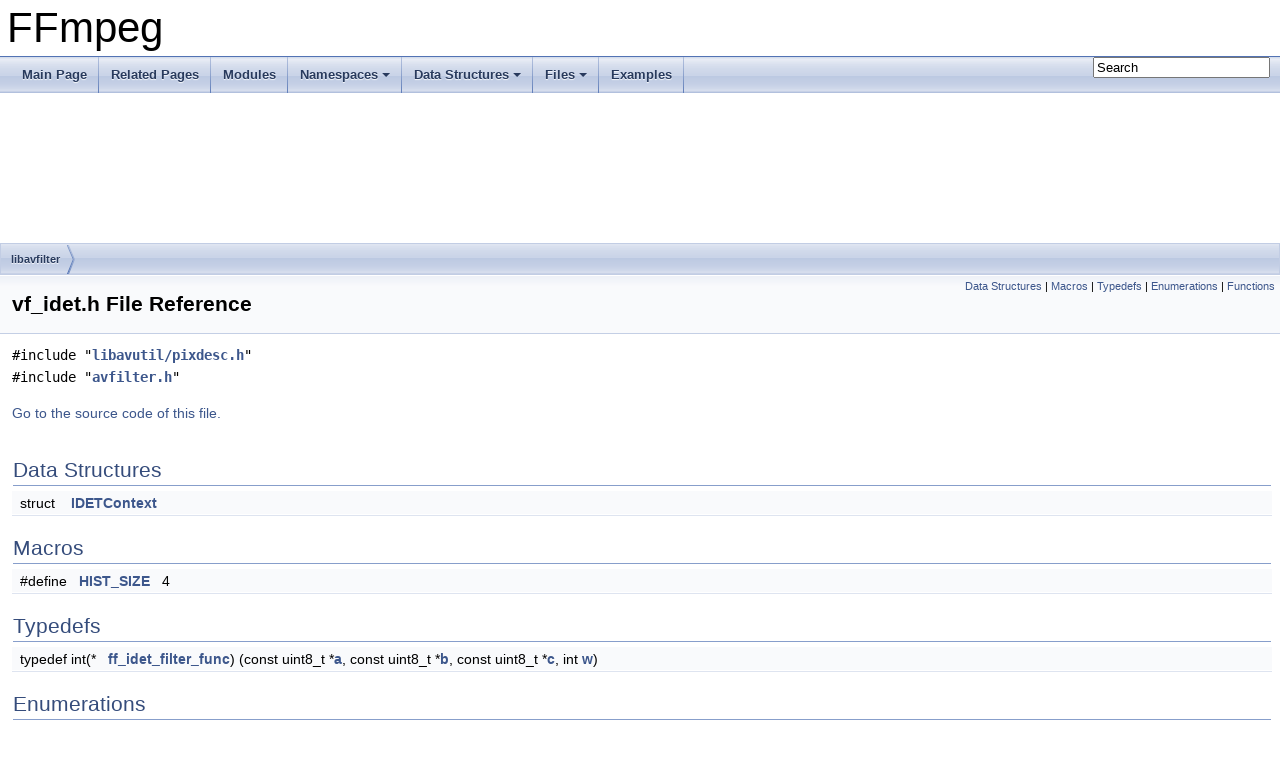

--- FILE ---
content_type: text/html
request_url: https://www.ffmpeg.org/doxygen/trunk/vf__idet_8h.html
body_size: 3286
content:
<!DOCTYPE html PUBLIC "-//W3C//DTD XHTML 1.0 Transitional//EN" "https://www.w3.org/TR/xhtml1/DTD/xhtml1-transitional.dtd">
<html xmlns="http://www.w3.org/1999/xhtml">
<head>
<meta http-equiv="Content-Type" content="text/xhtml;charset=UTF-8"/>
<meta http-equiv="X-UA-Compatible" content="IE=9"/>
<meta name="generator" content="Doxygen 1.8.17"/>
<meta name="viewport" content="width=device-width, initial-scale=1"/>
<title>FFmpeg: libavfilter/vf_idet.h File Reference</title>
<link href="tabs.css" rel="stylesheet" type="text/css"/>
<script type="text/javascript" src="jquery.js"></script>
<script type="text/javascript" src="dynsections.js"></script>
<link href="search/search.css" rel="stylesheet" type="text/css"/>
<script type="text/javascript" src="search/searchdata.js"></script>
<script type="text/javascript" src="search/search.js"></script>
<link href="doxygen.css" rel="stylesheet" type="text/css" />
</head>
<body>
<div id="top"><!-- do not remove this div, it is closed by doxygen! -->
<div id="titlearea">
<table cellspacing="0" cellpadding="0">
 <tbody>
 <tr style="height: 56px;">
  <td id="projectalign" style="padding-left: 0.5em;">
   <div id="projectname">FFmpeg
   </div>
  </td>
 </tr>
 </tbody>
</table>
</div>
<!-- end header part -->
<!-- Generated by Doxygen 1.8.17 -->
<script type="text/javascript">
/* @license magnet:?xt=urn:btih:cf05388f2679ee054f2beb29a391d25f4e673ac3&amp;dn=gpl-2.0.txt GPL-v2 */
var searchBox = new SearchBox("searchBox", "search",false,'Search');
/* @license-end */
</script>
<script type="text/javascript" src="menudata.js"></script>
<script type="text/javascript" src="menu.js"></script>
<script type="text/javascript">
/* @license magnet:?xt=urn:btih:cf05388f2679ee054f2beb29a391d25f4e673ac3&amp;dn=gpl-2.0.txt GPL-v2 */
$(function() {
  initMenu('',true,false,'search.php','Search');
  $(document).ready(function() { init_search(); });
});
/* @license-end */</script>
<div id="main-nav"></div>
<!-- window showing the filter options -->
<div id="MSearchSelectWindow"
     onmouseover="return searchBox.OnSearchSelectShow()"
     onmouseout="return searchBox.OnSearchSelectHide()"
     onkeydown="return searchBox.OnSearchSelectKey(event)">
</div>

<!-- iframe showing the search results (closed by default) -->
<div id="MSearchResultsWindow">
<iframe src="javascript:void(0)" frameborder="0" 
        name="MSearchResults" id="MSearchResults">
</iframe>
</div>

<div id="nav-path" class="navpath">
  <ul>
<li class="navelem"><a class="el" href="dir_07c4be17d34b4a7a38dbd1b8cb6b1e6c.html">libavfilter</a></li>  </ul>
</div>
</div><!-- top -->
<div class="header">
  <div class="summary">
<a href="#nested-classes">Data Structures</a> &#124;
<a href="#define-members">Macros</a> &#124;
<a href="#typedef-members">Typedefs</a> &#124;
<a href="#enum-members">Enumerations</a> &#124;
<a href="#func-members">Functions</a>  </div>
  <div class="headertitle">
<div class="title">vf_idet.h File Reference</div>  </div>
</div><!--header-->
<div class="contents">
<div class="textblock"><code>#include &quot;<a class="el" href="pixdesc_8h_source.html">libavutil/pixdesc.h</a>&quot;</code><br />
<code>#include &quot;<a class="el" href="avfilter_8h_source.html">avfilter.h</a>&quot;</code><br />
</div>
<p><a href="vf__idet_8h_source.html">Go to the source code of this file.</a></p>
<table class="memberdecls">
<tr class="heading"><td colspan="2"><h2 class="groupheader"><a name="nested-classes"></a>
Data Structures</h2></td></tr>
<tr class="memitem:"><td class="memItemLeft" align="right" valign="top">struct &#160;</td><td class="memItemRight" valign="bottom"><a class="el" href="structIDETContext.html">IDETContext</a></td></tr>
<tr class="separator:"><td class="memSeparator" colspan="2">&#160;</td></tr>
</table><table class="memberdecls">
<tr class="heading"><td colspan="2"><h2 class="groupheader"><a name="define-members"></a>
Macros</h2></td></tr>
<tr class="memitem:a7f5fc8a70667ca4c9fc598a30f7e8602"><td class="memItemLeft" align="right" valign="top">#define&#160;</td><td class="memItemRight" valign="bottom"><a class="el" href="vf__idet_8h.html#a7f5fc8a70667ca4c9fc598a30f7e8602">HIST_SIZE</a>&#160;&#160;&#160;4</td></tr>
<tr class="separator:a7f5fc8a70667ca4c9fc598a30f7e8602"><td class="memSeparator" colspan="2">&#160;</td></tr>
</table><table class="memberdecls">
<tr class="heading"><td colspan="2"><h2 class="groupheader"><a name="typedef-members"></a>
Typedefs</h2></td></tr>
<tr class="memitem:a9689d8b08ede3533a115cc0c235af19f"><td class="memItemLeft" align="right" valign="top">typedef int(*&#160;</td><td class="memItemRight" valign="bottom"><a class="el" href="vf__idet_8h.html#a9689d8b08ede3533a115cc0c235af19f">ff_idet_filter_func</a>) (const uint8_t *<a class="el" href="h264pred__template_8c.html#a4124bc0a9335c27f086f24ba207a4912">a</a>, const uint8_t *<a class="el" href="vf__curves_8c.html#a0a667482238bcca3ac201c1cd09c5072">b</a>, const uint8_t *<a class="el" href="target__enc__fuzzer_8c.html#ab45fa2be3e7742da6dfea01c7e347992">c</a>, int <a class="el" href="sw__rgb_8c.html#aba9ed0487b0aa23eba534648df8384c0">w</a>)</td></tr>
<tr class="separator:a9689d8b08ede3533a115cc0c235af19f"><td class="memSeparator" colspan="2">&#160;</td></tr>
</table><table class="memberdecls">
<tr class="heading"><td colspan="2"><h2 class="groupheader"><a name="enum-members"></a>
Enumerations</h2></td></tr>
<tr class="memitem:a1d1cfd8ffb84e947f82999c682b666a7"><td class="memItemLeft" align="right" valign="top">enum &#160;</td><td class="memItemRight" valign="bottom"><a class="el" href="vf__idet_8h.html#a1d1cfd8ffb84e947f82999c682b666a7">Type</a> { <a class="el" href="vf__idet_8h.html#a1d1cfd8ffb84e947f82999c682b666a7a28688fcfc3648ba56d883ecbd5e7fe3c">TFF</a>, 
<a class="el" href="vf__idet_8h.html#a1d1cfd8ffb84e947f82999c682b666a7a3c759de40bd29d1270ce41d750908cad">BFF</a>, 
<a class="el" href="vf__idet_8h.html#a1d1cfd8ffb84e947f82999c682b666a7aa26e5d6a224712b2542b07280bdab8e9">PROGRESSIVE</a>, 
<a class="el" href="vf__idet_8h.html#a1d1cfd8ffb84e947f82999c682b666a7af6adbbdb69d80588184f30a38895b43e">UNDETERMINED</a>
 }</td></tr>
<tr class="separator:a1d1cfd8ffb84e947f82999c682b666a7"><td class="memSeparator" colspan="2">&#160;</td></tr>
<tr class="memitem:a969beb57ecba2226d59dc8e320015b40"><td class="memItemLeft" align="right" valign="top">enum &#160;</td><td class="memItemRight" valign="bottom"><a class="el" href="vf__idet_8h.html#a969beb57ecba2226d59dc8e320015b40">RepeatedField</a> { <a class="el" href="vf__idet_8h.html#a969beb57ecba2226d59dc8e320015b40aa24eb0479ceabf01bffb4218ab4e9cad">REPEAT_NONE</a>, 
<a class="el" href="vf__idet_8h.html#a969beb57ecba2226d59dc8e320015b40ac49a9b1e0b86997b63aaebc7c1fa1032">REPEAT_TOP</a>, 
<a class="el" href="vf__idet_8h.html#a969beb57ecba2226d59dc8e320015b40a6b6b5b04bf85cdfc6ab5d8525449e398">REPEAT_BOTTOM</a>
 }</td></tr>
<tr class="separator:a969beb57ecba2226d59dc8e320015b40"><td class="memSeparator" colspan="2">&#160;</td></tr>
</table><table class="memberdecls">
<tr class="heading"><td colspan="2"><h2 class="groupheader"><a name="func-members"></a>
Functions</h2></td></tr>
<tr class="memitem:a43ee9c10d7cb1c17b38e887f0a70625a"><td class="memItemLeft" align="right" valign="top">void&#160;</td><td class="memItemRight" valign="bottom"><a class="el" href="vf__idet_8h.html#a43ee9c10d7cb1c17b38e887f0a70625a">ff_idet_init_x86</a> (<a class="el" href="structIDETContext.html">IDETContext</a> *idet, int for_16b)</td></tr>
<tr class="separator:a43ee9c10d7cb1c17b38e887f0a70625a"><td class="memSeparator" colspan="2">&#160;</td></tr>
<tr class="memitem:a8dc9bf5027026e1b5c884f0e2138caff"><td class="memItemLeft" align="right" valign="top">int&#160;</td><td class="memItemRight" valign="bottom"><a class="el" href="vf__idet_8h.html#a8dc9bf5027026e1b5c884f0e2138caff">ff_idet_filter_line_c</a> (const uint8_t *<a class="el" href="h264pred__template_8c.html#a4124bc0a9335c27f086f24ba207a4912">a</a>, const uint8_t *<a class="el" href="vf__curves_8c.html#a0a667482238bcca3ac201c1cd09c5072">b</a>, const uint8_t *<a class="el" href="target__enc__fuzzer_8c.html#ab45fa2be3e7742da6dfea01c7e347992">c</a>, int <a class="el" href="sw__rgb_8c.html#aba9ed0487b0aa23eba534648df8384c0">w</a>)</td></tr>
<tr class="separator:a8dc9bf5027026e1b5c884f0e2138caff"><td class="memSeparator" colspan="2">&#160;</td></tr>
<tr class="memitem:a18ef1d9f86660438e7bd6e2843f93ee3"><td class="memItemLeft" align="right" valign="top">int&#160;</td><td class="memItemRight" valign="bottom"><a class="el" href="vf__idet_8h.html#a18ef1d9f86660438e7bd6e2843f93ee3">ff_idet_filter_line_c_16bit</a> (const uint16_t *<a class="el" href="h264pred__template_8c.html#a4124bc0a9335c27f086f24ba207a4912">a</a>, const uint16_t *<a class="el" href="vf__curves_8c.html#a0a667482238bcca3ac201c1cd09c5072">b</a>, const uint16_t *<a class="el" href="target__enc__fuzzer_8c.html#ab45fa2be3e7742da6dfea01c7e347992">c</a>, int <a class="el" href="sw__rgb_8c.html#aba9ed0487b0aa23eba534648df8384c0">w</a>)</td></tr>
<tr class="separator:a18ef1d9f86660438e7bd6e2843f93ee3"><td class="memSeparator" colspan="2">&#160;</td></tr>
</table>
<h2 class="groupheader">Macro Definition Documentation</h2>
<a id="a7f5fc8a70667ca4c9fc598a30f7e8602"></a>
<h2 class="memtitle"><span class="permalink"><a href="#a7f5fc8a70667ca4c9fc598a30f7e8602">&#9670;&nbsp;</a></span>HIST_SIZE</h2>

<div class="memitem">
<div class="memproto">
      <table class="memname">
        <tr>
          <td class="memname">#define HIST_SIZE&#160;&#160;&#160;4</td>
        </tr>
      </table>
</div><div class="memdoc">

<p class="definition">Definition at line <a class="el" href="vf__idet_8h_source.html#l00025">25</a> of file <a class="el" href="vf__idet_8h_source.html">vf_idet.h</a>.</p>

</div>
</div>
<h2 class="groupheader">Typedef Documentation</h2>
<a id="a9689d8b08ede3533a115cc0c235af19f"></a>
<h2 class="memtitle"><span class="permalink"><a href="#a9689d8b08ede3533a115cc0c235af19f">&#9670;&nbsp;</a></span>ff_idet_filter_func</h2>

<div class="memitem">
<div class="memproto">
      <table class="memname">
        <tr>
          <td class="memname">typedef int(* ff_idet_filter_func) (const uint8_t *<a class="el" href="h264pred__template_8c.html#a4124bc0a9335c27f086f24ba207a4912">a</a>, const uint8_t *<a class="el" href="vf__curves_8c.html#a0a667482238bcca3ac201c1cd09c5072">b</a>, const uint8_t *<a class="el" href="target__enc__fuzzer_8c.html#ab45fa2be3e7742da6dfea01c7e347992">c</a>, int <a class="el" href="sw__rgb_8c.html#aba9ed0487b0aa23eba534648df8384c0">w</a>)</td>
        </tr>
      </table>
</div><div class="memdoc">

<p class="definition">Definition at line <a class="el" href="vf__idet_8h_source.html#l00027">27</a> of file <a class="el" href="vf__idet_8h_source.html">vf_idet.h</a>.</p>

</div>
</div>
<h2 class="groupheader">Enumeration Type Documentation</h2>
<a id="a1d1cfd8ffb84e947f82999c682b666a7"></a>
<h2 class="memtitle"><span class="permalink"><a href="#a1d1cfd8ffb84e947f82999c682b666a7">&#9670;&nbsp;</a></span>Type</h2>

<div class="memitem">
<div class="memproto">
      <table class="memname">
        <tr>
          <td class="memname">enum <a class="el" href="vf__idet_8h.html#a1d1cfd8ffb84e947f82999c682b666a7">Type</a></td>
        </tr>
      </table>
</div><div class="memdoc">
<table class="fieldtable">
<tr><th colspan="2">Enumerator</th></tr><tr><td class="fieldname"><a id="a1d1cfd8ffb84e947f82999c682b666a7a28688fcfc3648ba56d883ecbd5e7fe3c"></a>TFF&#160;</td><td class="fielddoc"></td></tr>
<tr><td class="fieldname"><a id="a1d1cfd8ffb84e947f82999c682b666a7a3c759de40bd29d1270ce41d750908cad"></a>BFF&#160;</td><td class="fielddoc"></td></tr>
<tr><td class="fieldname"><a id="a1d1cfd8ffb84e947f82999c682b666a7aa26e5d6a224712b2542b07280bdab8e9"></a>PROGRESSIVE&#160;</td><td class="fielddoc"></td></tr>
<tr><td class="fieldname"><a id="a1d1cfd8ffb84e947f82999c682b666a7af6adbbdb69d80588184f30a38895b43e"></a>UNDETERMINED&#160;</td><td class="fielddoc"></td></tr>
</table>

<p class="definition">Definition at line <a class="el" href="vf__idet_8h_source.html#l00029">29</a> of file <a class="el" href="vf__idet_8h_source.html">vf_idet.h</a>.</p>

</div>
</div>
<a id="a969beb57ecba2226d59dc8e320015b40"></a>
<h2 class="memtitle"><span class="permalink"><a href="#a969beb57ecba2226d59dc8e320015b40">&#9670;&nbsp;</a></span>RepeatedField</h2>

<div class="memitem">
<div class="memproto">
      <table class="memname">
        <tr>
          <td class="memname">enum <a class="el" href="vf__idet_8h.html#a969beb57ecba2226d59dc8e320015b40">RepeatedField</a></td>
        </tr>
      </table>
</div><div class="memdoc">
<table class="fieldtable">
<tr><th colspan="2">Enumerator</th></tr><tr><td class="fieldname"><a id="a969beb57ecba2226d59dc8e320015b40aa24eb0479ceabf01bffb4218ab4e9cad"></a>REPEAT_NONE&#160;</td><td class="fielddoc"></td></tr>
<tr><td class="fieldname"><a id="a969beb57ecba2226d59dc8e320015b40ac49a9b1e0b86997b63aaebc7c1fa1032"></a>REPEAT_TOP&#160;</td><td class="fielddoc"></td></tr>
<tr><td class="fieldname"><a id="a969beb57ecba2226d59dc8e320015b40a6b6b5b04bf85cdfc6ab5d8525449e398"></a>REPEAT_BOTTOM&#160;</td><td class="fielddoc"></td></tr>
</table>

<p class="definition">Definition at line <a class="el" href="vf__idet_8h_source.html#l00036">36</a> of file <a class="el" href="vf__idet_8h_source.html">vf_idet.h</a>.</p>

</div>
</div>
<h2 class="groupheader">Function Documentation</h2>
<a id="a43ee9c10d7cb1c17b38e887f0a70625a"></a>
<h2 class="memtitle"><span class="permalink"><a href="#a43ee9c10d7cb1c17b38e887f0a70625a">&#9670;&nbsp;</a></span>ff_idet_init_x86()</h2>

<div class="memitem">
<div class="memproto">
      <table class="memname">
        <tr>
          <td class="memname">void ff_idet_init_x86 </td>
          <td>(</td>
          <td class="paramtype"><a class="el" href="structIDETContext.html">IDETContext</a> *&#160;</td>
          <td class="paramname"><em>idet</em>, </td>
        </tr>
        <tr>
          <td class="paramkey"></td>
          <td></td>
          <td class="paramtype">int&#160;</td>
          <td class="paramname"><em>for_16b</em>&#160;</td>
        </tr>
        <tr>
          <td></td>
          <td>)</td>
          <td></td><td></td>
        </tr>
      </table>
</div><div class="memdoc">

<p class="definition">Definition at line <a class="el" href="vf__idet__init_8c_source.html#l00063">63</a> of file <a class="el" href="vf__idet__init_8c_source.html">vf_idet_init.c</a>.</p>

<p class="reference">Referenced by <a class="el" href="vf__idet_8c_source.html#l00232">filter_frame()</a>, and <a class="el" href="vf__idet_8c_source.html#l00398">init()</a>.</p>

</div>
</div>
<a id="a8dc9bf5027026e1b5c884f0e2138caff"></a>
<h2 class="memtitle"><span class="permalink"><a href="#a8dc9bf5027026e1b5c884f0e2138caff">&#9670;&nbsp;</a></span>ff_idet_filter_line_c()</h2>

<div class="memitem">
<div class="memproto">
      <table class="memname">
        <tr>
          <td class="memname">int ff_idet_filter_line_c </td>
          <td>(</td>
          <td class="paramtype">const uint8_t *&#160;</td>
          <td class="paramname"><em>a</em>, </td>
        </tr>
        <tr>
          <td class="paramkey"></td>
          <td></td>
          <td class="paramtype">const uint8_t *&#160;</td>
          <td class="paramname"><em>b</em>, </td>
        </tr>
        <tr>
          <td class="paramkey"></td>
          <td></td>
          <td class="paramtype">const uint8_t *&#160;</td>
          <td class="paramname"><em>c</em>, </td>
        </tr>
        <tr>
          <td class="paramkey"></td>
          <td></td>
          <td class="paramtype">int&#160;</td>
          <td class="paramname"><em>w</em>&#160;</td>
        </tr>
        <tr>
          <td></td>
          <td>)</td>
          <td></td><td></td>
        </tr>
      </table>
</div><div class="memdoc">

<p class="definition">Definition at line <a class="el" href="vf__idet_8c_source.html#l00086">86</a> of file <a class="el" href="vf__idet_8c_source.html">vf_idet.c</a>.</p>

<p class="reference">Referenced by <a class="el" href="vf__idet_8c_source.html#l00398">init()</a>.</p>

</div>
</div>
<a id="a18ef1d9f86660438e7bd6e2843f93ee3"></a>
<h2 class="memtitle"><span class="permalink"><a href="#a18ef1d9f86660438e7bd6e2843f93ee3">&#9670;&nbsp;</a></span>ff_idet_filter_line_c_16bit()</h2>

<div class="memitem">
<div class="memproto">
      <table class="memname">
        <tr>
          <td class="memname">int ff_idet_filter_line_c_16bit </td>
          <td>(</td>
          <td class="paramtype">const uint16_t *&#160;</td>
          <td class="paramname"><em>a</em>, </td>
        </tr>
        <tr>
          <td class="paramkey"></td>
          <td></td>
          <td class="paramtype">const uint16_t *&#160;</td>
          <td class="paramname"><em>b</em>, </td>
        </tr>
        <tr>
          <td class="paramkey"></td>
          <td></td>
          <td class="paramtype">const uint16_t *&#160;</td>
          <td class="paramname"><em>c</em>, </td>
        </tr>
        <tr>
          <td class="paramkey"></td>
          <td></td>
          <td class="paramtype">int&#160;</td>
          <td class="paramname"><em>w</em>&#160;</td>
        </tr>
        <tr>
          <td></td>
          <td>)</td>
          <td></td><td></td>
        </tr>
      </table>
</div><div class="memdoc">

<p class="definition">Definition at line <a class="el" href="vf__idet_8c_source.html#l00099">99</a> of file <a class="el" href="vf__idet_8c_source.html">vf_idet.c</a>.</p>

<p class="reference">Referenced by <a class="el" href="vf__idet_8c_source.html#l00232">filter_frame()</a>.</p>

</div>
</div>
</div><!-- contents -->
<!-- start footer part -->
<hr class="footer"/><address class="footer"><small>
Generated on Sat Sep 20 2025 19:25:46 for FFmpeg by &#160;<a href="http://www.doxygen.org/index.html">
<img class="footer" src="doxygen.png" alt="doxygen"/>
</a> 1.8.17
</small></address>
</body>
</html>
